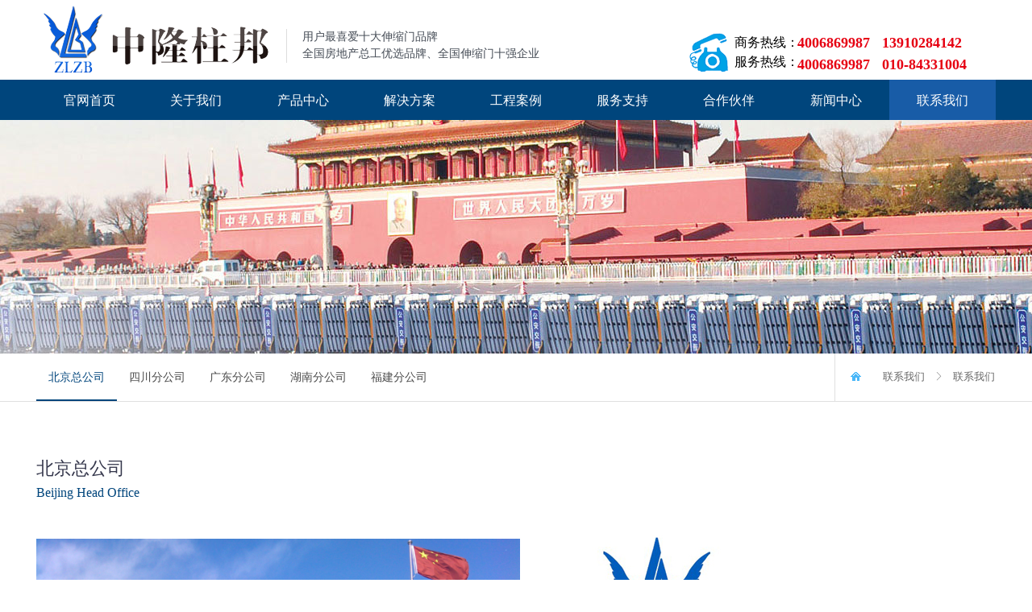

--- FILE ---
content_type: text/css
request_url: http://nwzimg.wezhan.cn/pubsf/10130/10130326/css/310322_Pc_zh-CN.css?preventCdnCacheSeed=fa748f23a0684cf8ac346d57c84b6020
body_size: 3888
content:
.tem_50_39 {position: relative;}.tem_50_39 .fullcolumn-outer {background-color: rgb(0, 69, 124);background-image: none;background-position: 50% 50%;background-repeat: repeat;background: -moz-linear-gradient(top, none, none);background: -o-linear-gradient(top, none, none);background: linear-gradient(top, none, none);background: -webkit-gradient(linear, left top, left bottom, from(none), to(none));background-size: auto;position: absolute;top: 0px;bottom: 0px;z-index: -1;}.tem_50_39 .fullcolumn-inner {background-color: transparent;background-image: none;background-repeat: repeat;background-position: 50% 50%;background: -moz-linear-gradient(top, none, none);background: -o-linear-gradient(top, none, none);background: linear-gradient(top, none, none);background: -webkit-gradient(linear, left top, left bottom, from(none), to(none));position: relative;margin: 0 auto;width: 100%;height: 100%;}.smartFixed .tem_50_39 .fullcolumn-outer {left: 0 !important;}.tem_2_49 * {box-sizing: content-box;}.tem_2_49 .w-nav {/* reset */margin: 0;padding: 0;/* size */width: 1190px;height: 50px;/* border */border-top-width: 0;border-right-width: 0;border-bottom-width: 0;border-left-width: 0;border-top-style: solid;border-right-style: solid;border-bottom-style: solid;border-left-style: solid;border-top-color: transparent;border-right-color: transparent;border-bottom-color: transparent;border-left-color: transparent;border-radius: 0;box-shadow: 0 0 0 rgba(0,0,0,0);}.tem_2_49 .w-nav:after {content: '';display: table;clear: both;zoom: 1;}.tem_2_49 .w-nav .w-nav-inner {padding: 0;margin: 0;float: left;list-style: none;width: 23%;height: 50px;line-height: 50px;/* background */background-color: transparent;background-image: none;background-repeat: no-repeat;background-position: center;background: -webkit-linear-gradient(none, none);background: -moz-linear-gradient(none, none);background: -ms-linear-gradient(none, none);background: linear-gradient(none, none);background-size: auto;}.tem_2_49 .w-nav .w-nav-item {padding: 0;margin: 0;position: relative;height: 100%;line-height: inherit;}.tem_2_49 .w-nav .w-nav-inner:first-child {border-top-left-radius: 0;border-bottom-left-radius: 0;}.tem_2_49 .w-nav .w-nav-inner:last-child {border-top-right-radius: 0;border-bottom-right-radius: 0;}.tem_2_49 .w-nav .w-nav-inner:first-child .w-nav-item.current {border-top-left-radius: 0;border-bottom-left-radius: 0;}.tem_2_49 .w-nav .w-nav-inner:last-child .w-nav-item.current {border-top-right-radius: 0;border-bottom-right-radius: 0;}.tem_2_49 .w-nav .w-nav-item .w-nav-item-line {padding: 0;margin: 0;display: block;position: absolute;height: 100%;width: 0;top: 0;left: -1px;border-left-width: 1px;border-left-style: none;border-left-color: #EEEEEE;}.tem_2_49 .w-nav .w-nav-inner:first-child .w-nav-item .w-nav-item-line {display: none;}.tem_2_49 .w-nav .w-nav-item .w-nav-item-link {/* reset */margin: 0;padding: 0;text-decoration: none;outline: none;display: block;height: 100%;color: #ffffff;font-weight: normal;font-style: normal;text-decoration: none;text-align: center;white-space: nowrap;overflow: hidden;text-overflow: ellipsis;}.tem_2_49 .w-nav .w-nav-item .w-nav-item-link .w-link-txt {font-family: 'Microsoft YaHei';font-size: 16px;}.tem_2_49 .w-nav .w-nav-item .w-nav-item-link .mw-iconfont {font-size: 16px;}.tem_2_49 .w-nav .w-subnav {/* reset */margin: 0;padding: 0;position: relative;display: none;overflow: hidden;/* background */}.tem_2_49 .w-nav .w-subnav.userWidth {width: 120px;}.tem_2_49 .w-nav .w-subnav-item {/* reset */margin: 0;padding: 0;list-style: none;background-color: transparent;background-image: none;background-repeat: no-repeat;background-position: center;background: -webkit-linear-gradient(none, none);background: -moz-linear-gradient(none, none);background: -ms-linear-gradient(none, none);background: linear-gradient(none, none);background-size: auto;}.tem_2_49 .w-nav .w-subnav-item .w-subnav-link {/* reset */margin: 0;padding: 0 15px;height: 100%;line-height: 70px;outline: none;display: block;white-space: nowrap;overflow: hidden;text-overflow: ellipsis;height: 70px;color: #383838;font-size: 12px;font-weight: normal;font-style: normal;text-decoration: none;text-align: center;}.tem_2_49 .w-nav .w-subnav-item .w-subnav-link .w-link-txt {/* height */font-family: 'Microsoft YaHei';}.tem_2_49 .w-nav .w-subnav-item .w-subnav-link .mw-iconfont{font-size:12px;}/* hover */.tem_2_49 .w-nav .w-nav-inner:hover {background-color: rgb(24, 92, 167);background-image: none;background-repeat: no-repeat;background-position: center;background: -webkit-linear-gradient(none, none);background: -moz-linear-gradient(none, none);background: -ms-linear-gradient(none, none);background: linear-gradient(none, none);background-size: auto;}.tem_2_49 .w-nav .w-nav-inner:hover .w-nav-item-link {color: #ffffff;font-weight: 400;font-style: normal;text-decoration: none;}/* subnav-hover */.tem_2_49 .w-subnav .w-subnav-item:hover {background-color: transparent;background-image: none;background-repeat: no-repeat;background-position: center;background: -webkit-linear-gradient(none, none);background: -moz-linear-gradient(none, none);background: -ms-linear-gradient(none, none);background: linear-gradient(none, none);background-size: auto;}.tem_2_49 .w-nav .w-subnav-item:hover .w-subnav-link:hover {color: #059FE9;font-weight: 400;font-style: normal;text-decoration: none;}/* current */.tem_2_49 .w-nav .w-nav-item.current {background-color: rgb(24, 92, 167);background-image: none;background-repeat: no-repeat;background-position: 50% 100%;background: -webkit-linear-gradient(none, none);background: -moz-linear-gradient(none, none);background: -ms-linear-gradient(none, none);background: linear-gradient(none, none);background-size: auto;}.tem_2_49 .w-nav .w-nav-item.current .w-nav-item-link {color: #ffffff;font-weight: 400;font-style: normal;text-decoration: none;}/* current */.tem_2_49 .w-nav .w-subnav-item.current {background-color: transparent;background-image: none;background-repeat: no-repeat;background-position: center;background: -webkit-linear-gradient(none, none);background: -moz-linear-gradient(none, none);background: -ms-linear-gradient(none, none);background: linear-gradient(none, none);background-size: auto;}.tem_2_49 .w-nav .w-subnav-item.current .w-subnav-link {color: #059FE9;font-weight: 400;font-style: normal;text-decoration: none;}.tem_43_2 {position: relative;}.tem_43_2 .fullcolumn-outer {background-color: transparent;background-image: none;background-position: 50% 50%;background-repeat: repeat;background: -moz-linear-gradient(top, none, none);background: -o-linear-gradient(top, none, none);background: linear-gradient(top, none, none);background: -webkit-gradient(linear, left top, left bottom, from(none), to(none));background-size: auto;position: absolute;top: 0px;bottom: 0px;z-index: -1;}.tem_43_2 .fullcolumn-inner {background-color: transparent;background-image: none;background-repeat: repeat;background-position: 50% 50%;background: -moz-linear-gradient(top, none, none);background: -o-linear-gradient(top, none, none);background: linear-gradient(top, none, none);background: -webkit-gradient(linear, left top, left bottom, from(none), to(none));position: relative;margin: 0 auto;width: 100%;height: 100%;}.smartFixed .tem_43_2 .fullcolumn-outer {left: 0 !important;}.tem_46_34 {color: inherit;}.tem_46_34 h1, .tem_46_34 h2, .tem_46_34 h3, .tem_46_34 h4, .tem_46_34 h5, .tem_46_34 h6 {font-weight: normal;line-height: 1.2;}.tem_46_34 h2 {font-size: 1.5em;font-weight: normal;}.tem_46_34 h1 {font-size: 2em;font-weight: normal;}.tem_46_34 h3 {font-size: 1.17em;font-weight: normal;}.tem_46_34 h4 {font-size: 13px;font-weight: normal;}.tem_46_34 h5 {font-size: 0.83em;font-weight: normal;}.tem_46_34 h6 {font-size: 0.67em;font-weight: normal;}#cke_txtc_tem_46_34 {z-index: 1000001 !important;}.cke_editor_txtc_tem_46_34_dialog .cke_dialog {z-index: 1000001 !important;}.cke_dialog_background_cover {z-index: 100000 !important;}.hidden-border {border: transparent 1px dotted;}table.cke_show_border,table.cke_show_border > tr > td,table.cke_show_border > tr > th,table.cke_show_border > tbody > tr > td,table.cke_show_border > tbody > tr > th,table.cke_show_border > thead > tr > td,table.cke_show_border > thead > tr > th,table.cke_show_border > tfoot > tr > td,table.cke_show_border > tfoot > tr > th {border: #d3d3d3 1px dotted;}/*.tem_44_16 {overflow: hidden !important;}*/.tem_44_16 .w-image-box {text-align: center;border-top: 0px solid #fff;border-right: 0px solid #fff;border-bottom: 0px solid #fff;border-left: 0px solid #fff;border-radius: 1px;-webkit-opacity: 1;-moz-opacity: 1;-ms-opacity: 1;opacity: 1;filter: alpha(opacity=100);-moz-box-shadow: 0 0 0 transparent;-webkit-box-shadow: 0 0 0 transparent;-ms-box-shadow: 0 0 0 transparent;-o-box-shadow: 0 0 0 transparent;box-shadow: 0 0 0 transparent;box-sizing: border-box;overflow: hidden;width: 100%;height: 100%;}.tem_44_16 .w-image-box img {border: 0;width: 100%;height: 100%;display: block;/*object-fit: cover;*/}.tem_44_16 .w-image-box .imgCliped {width: 100% !important;height: 100% !important;margin-left: 0 !important;margin-top: 0 !important;}.tem_45_6 .w-line {/*-block-*/display:block;/*-margin-*/margin:0;margin-left: -0;padding:0;/*-size-*/width:1px;height:42px;/*-font-*/font-size:0;/*-border-*/border-left-width:1px;border-left-style:solid;border-left-color:rgba(221,221,221,1);/*-box-shadow-*/-moz-box-shadow:0 0 0 transparent;-webkit-box-shadow:0 0 0 transparent;-ms-box-shadow:0 0 0 transparent;-o-box-shadow:0 0 0 transparent;box-shadow:0 0 0 transparent;}/*.tem_47_34 {overflow: hidden !important;}*/.tem_47_34 .w-image-box {text-align: center;border-top: 0px solid #fff;border-right: 0px solid #fff;border-bottom: 0px solid #fff;border-left: 0px solid #fff;border-radius: 1px;-webkit-opacity: 1;-moz-opacity: 1;-ms-opacity: 1;opacity: 1;filter: alpha(opacity=100);-moz-box-shadow: 0 0 0 transparent;-webkit-box-shadow: 0 0 0 transparent;-ms-box-shadow: 0 0 0 transparent;-o-box-shadow: 0 0 0 transparent;box-shadow: 0 0 0 transparent;box-sizing: border-box;overflow: hidden;width: 100%;height: 100%;}.tem_47_34 .w-image-box img {border: 0;width: 100%;height: 100%;display: block;/*object-fit: cover;*/}.tem_47_34 .w-image-box .imgCliped {width: 100% !important;height: 100% !important;margin-left: 0 !important;margin-top: 0 !important;}.tem_48_54 {color: inherit;}.tem_48_54 h1, .tem_48_54 h2, .tem_48_54 h3, .tem_48_54 h4, .tem_48_54 h5, .tem_48_54 h6 {font-weight: normal;line-height: 1.2;}.tem_48_54 h2 {font-size: 1.5em;font-weight: normal;}.tem_48_54 h1 {font-size: 2em;font-weight: normal;}.tem_48_54 h3 {font-size: 1.17em;font-weight: normal;}.tem_48_54 h4 {font-size: 13px;font-weight: normal;}.tem_48_54 h5 {font-size: 0.83em;font-weight: normal;}.tem_48_54 h6 {font-size: 0.67em;font-weight: normal;}#cke_txtc_tem_48_54 {z-index: 1000001 !important;}.cke_editor_txtc_tem_48_54_dialog .cke_dialog {z-index: 1000001 !important;}.cke_dialog_background_cover {z-index: 100000 !important;}.hidden-border {border: transparent 1px dotted;}table.cke_show_border,table.cke_show_border > tr > td,table.cke_show_border > tr > th,table.cke_show_border > tbody > tr > td,table.cke_show_border > tbody > tr > th,table.cke_show_border > thead > tr > td,table.cke_show_border > thead > tr > th,table.cke_show_border > tfoot > tr > td,table.cke_show_border > tfoot > tr > th {border: #d3d3d3 1px dotted;}.tem_49_52 {color: inherit;}.tem_49_52 h1, .tem_49_52 h2, .tem_49_52 h3, .tem_49_52 h4, .tem_49_52 h5, .tem_49_52 h6 {font-weight: normal;line-height: 1.2;}.tem_49_52 h2 {font-size: 1.5em;font-weight: normal;}.tem_49_52 h1 {font-size: 2em;font-weight: normal;}.tem_49_52 h3 {font-size: 1.17em;font-weight: normal;}.tem_49_52 h4 {font-size: 13px;font-weight: normal;}.tem_49_52 h5 {font-size: 0.83em;font-weight: normal;}.tem_49_52 h6 {font-size: 0.67em;font-weight: normal;}#cke_txtc_tem_49_52 {z-index: 1000001 !important;}.cke_editor_txtc_tem_49_52_dialog .cke_dialog {z-index: 1000001 !important;}.cke_dialog_background_cover {z-index: 100000 !important;}.hidden-border {border: transparent 1px dotted;}table.cke_show_border,table.cke_show_border > tr > td,table.cke_show_border > tr > th,table.cke_show_border > tbody > tr > td,table.cke_show_border > tbody > tr > th,table.cke_show_border > thead > tr > td,table.cke_show_border > thead > tr > th,table.cke_show_border > tfoot > tr > td,table.cke_show_border > tfoot > tr > th {border: #d3d3d3 1px dotted;}.tem_52_57 {position: relative;}.tem_52_57 .fullcolumn-outer {background-color: transparent;background-image: url(//nwzimg.wezhan.cn/contents/sitefiles2026/10130326/images/4871558.jpg);background-position: 50% 0;background-repeat: no-repeat;background: -moz-linear-gradient(top, none, none);background: -o-linear-gradient(top, none, none);background: linear-gradient(top, none, none);background: -webkit-gradient(linear, left top, left bottom, from(none), to(none));background-size: 100% 100%;position: absolute;top: 0px;bottom: 0px;z-index: -1;}.tem_52_57 .fullcolumn-inner {background-color: transparent;background-image: none;background-repeat: repeat;background-position: 50% 50%;background: -moz-linear-gradient(top, none, none);background: -o-linear-gradient(top, none, none);background: linear-gradient(top, none, none);background: -webkit-gradient(linear, left top, left bottom, from(none), to(none));position: relative;margin: 0 auto;width: 100%;height: 100%;}.smartFixed .tem_52_57 .fullcolumn-outer {left: 0 !important;}.tem_27_20 > .w-container {border-radius: 0px;-webkit-border-radius: 0px;-moz-border-radius: 0px;border-right: 0 none transparent;border-top: 0 none transparent;border-bottom: 0 none transparent;border-left: 0 none transparent;border-radius: 0px;background-color: rgb(255, 255, 255);background-image: none;background-repeat: repeat;background-position: 0 0;background: -moz-linear-gradient(top, none, none);background: -o-linear-gradient(top, none, none);background: -ms-linear-gradient(top, none,none);background: linear-gradient(top, none, none);background: -webkit-gradient(linear, left top, left bottom, from(none), to(none));background-size: auto;/*-box-shadow-*/-moz-box-shadow: 0 0 0 transparent;-webkit-box-shadow: 0 0 0 transparent;-ms-box-shadow: 0 0 0 transparent;-o-box-shadow: 0 0 0 transparent;box-shadow: 0 0 0 transparent;position: absolute;left: 0px;top: 0px;bottom: 0px;right: 0px;}.tem_27_20 > .w-container > div {width: 100%;height: 100%;position: relative;}.tem_28_25 .w-qrcode{/*-padding-*/padding:0;margin:0;/*-size-*/width:126px;height:126px;}.tem_28_25 .w-qrcode img{/*-block-*/display:block;/*-padding-*/padding:0;margin:0;/*-size-*/width:126px;height:126px;/*-border-*/border:none;}.tem_58_24 {color: inherit;}.tem_58_24 h1, .tem_58_24 h2, .tem_58_24 h3, .tem_58_24 h4, .tem_58_24 h5, .tem_58_24 h6 {font-weight: normal;line-height: 1.2;}.tem_58_24 h2 {font-size: 1.5em;font-weight: normal;}.tem_58_24 h1 {font-size: 2em;font-weight: normal;}.tem_58_24 h3 {font-size: 1.17em;font-weight: normal;}.tem_58_24 h4 {font-size: 13px;font-weight: normal;}.tem_58_24 h5 {font-size: 0.83em;font-weight: normal;}.tem_58_24 h6 {font-size: 0.67em;font-weight: normal;}#cke_txtc_tem_58_24 {z-index: 1000001 !important;}.cke_editor_txtc_tem_58_24_dialog .cke_dialog {z-index: 1000001 !important;}.cke_dialog_background_cover {z-index: 100000 !important;}.hidden-border {border: transparent 1px dotted;}table.cke_show_border,table.cke_show_border > tr > td,table.cke_show_border > tr > th,table.cke_show_border > tbody > tr > td,table.cke_show_border > tbody > tr > th,table.cke_show_border > thead > tr > td,table.cke_show_border > thead > tr > th,table.cke_show_border > tfoot > tr > td,table.cke_show_border > tfoot > tr > th {border: #d3d3d3 1px dotted;}.tem_53_56 * {box-sizing: content-box;}.tem_53_56 .w-nav {/* reset */margin: 0;padding: 0;/* size */width: 878px;height: 18px;/* border */border-top-width: 0;border-right-width: 0;border-bottom-width: 0;border-left-width: 0;border-top-style: solid;border-right-style: solid;border-bottom-style: solid;border-left-style: solid;border-top-color: transparent;border-right-color: transparent;border-bottom-color: transparent;border-left-color: transparent;border-radius: 0;box-shadow: 0 0 0 rgba(0,0,0,0);}.tem_53_56 .w-nav:after {content: '';display: table;clear: both;zoom: 1;}.tem_53_56 .w-nav .w-nav-inner {padding: 0;margin: 0;float: left;list-style: none;width: 23%;height: 18px;line-height: 18px;/* background */background-color: transparent;background-image: none;background-repeat: no-repeat;background-position: center;background: -webkit-linear-gradient(none, none);background: -moz-linear-gradient(none, none);background: -ms-linear-gradient(none, none);background: linear-gradient(none, none);background-size: auto;}.tem_53_56 .w-nav .w-nav-item {padding: 0;margin: 0;position: relative;height: 100%;line-height: inherit;}.tem_53_56 .w-nav .w-nav-inner:first-child {border-top-left-radius: 0;border-bottom-left-radius: 0;}.tem_53_56 .w-nav .w-nav-inner:last-child {border-top-right-radius: 0;border-bottom-right-radius: 0;}.tem_53_56 .w-nav .w-nav-inner:first-child .w-nav-item.current {border-top-left-radius: 0;border-bottom-left-radius: 0;}.tem_53_56 .w-nav .w-nav-inner:last-child .w-nav-item.current {border-top-right-radius: 0;border-bottom-right-radius: 0;}.tem_53_56 .w-nav .w-nav-item .w-nav-item-line {padding: 0;margin: 0;display: block;position: absolute;height: 100%;width: 0;top: 0;left: -1px;border-left-width: 1px;border-left-style: solid;border-left-color: #EEEEEE;}.tem_53_56 .w-nav .w-nav-inner:first-child .w-nav-item .w-nav-item-line {display: none;}.tem_53_56 .w-nav .w-nav-item .w-nav-item-link {/* reset */margin: 0;padding: 0;text-decoration: none;outline: none;display: block;height: 100%;color: #ffffff;font-weight: normal;font-style: normal;text-decoration: none;text-align: center;white-space: nowrap;overflow: hidden;text-overflow: ellipsis;}.tem_53_56 .w-nav .w-nav-item .w-nav-item-link .w-link-txt {font-family: 'Microsoft YaHei';font-size: 14px;}.tem_53_56 .w-nav .w-nav-item .w-nav-item-link .mw-iconfont {font-size: 14px;}.tem_53_56 .w-nav .w-subnav {/* reset */margin: 0;padding: 0;position: relative;display: none;overflow: hidden;/* background */}.tem_53_56 .w-nav .w-subnav.userWidth {width: 120px;}.tem_53_56 .w-nav .w-subnav-item {/* reset */margin: 0;padding: 0;list-style: none;background-color: transparent;background-image: none;background-repeat: no-repeat;background-position: center;background: -webkit-linear-gradient(none, none);background: -moz-linear-gradient(none, none);background: -ms-linear-gradient(none, none);background: linear-gradient(none, none);background-size: auto;}.tem_53_56 .w-nav .w-subnav-item .w-subnav-link {/* reset */margin: 0;padding: 0 15px;height: 100%;line-height: 70px;outline: none;display: block;white-space: nowrap;overflow: hidden;text-overflow: ellipsis;height: 70px;color: #383838;font-size: 12px;font-weight: normal;font-style: normal;text-decoration: none;text-align: center;}.tem_53_56 .w-nav .w-subnav-item .w-subnav-link .w-link-txt {/* height */font-family: 'Microsoft YaHei';}.tem_53_56 .w-nav .w-subnav-item .w-subnav-link .mw-iconfont{font-size:12px;}/* hover */.tem_53_56 .w-nav .w-nav-inner:hover {background-color: transparent;background-image: none;background-repeat: no-repeat;background-position: center;background: -webkit-linear-gradient(none, none);background: -moz-linear-gradient(none, none);background: -ms-linear-gradient(none, none);background: linear-gradient(none, none);background-size: auto;}.tem_53_56 .w-nav .w-nav-inner:hover .w-nav-item-link {color: #ffffff;font-weight: 400;font-style: normal;text-decoration: none;}/* subnav-hover */.tem_53_56 .w-subnav .w-subnav-item:hover {background-color: transparent;background-image: none;background-repeat: no-repeat;background-position: center;background: -webkit-linear-gradient(none, none);background: -moz-linear-gradient(none, none);background: -ms-linear-gradient(none, none);background: linear-gradient(none, none);background-size: auto;}.tem_53_56 .w-nav .w-subnav-item:hover .w-subnav-link:hover {color: #059FE9;font-weight: 400;font-style: normal;text-decoration: none;}/* current */.tem_53_56 .w-nav .w-nav-item.current {background-color: transparent;background-image: none;background-repeat: no-repeat;background-position: 50% 100%;background: -webkit-linear-gradient(none, none);background: -moz-linear-gradient(none, none);background: -ms-linear-gradient(none, none);background: linear-gradient(none, none);background-size: auto;}.tem_53_56 .w-nav .w-nav-item.current .w-nav-item-link {color: #ffffff;font-weight: 400;font-style: normal;text-decoration: none;}/* current */.tem_53_56 .w-nav .w-subnav-item.current {background-color: transparent;background-image: none;background-repeat: no-repeat;background-position: center;background: -webkit-linear-gradient(none, none);background: -moz-linear-gradient(none, none);background: -ms-linear-gradient(none, none);background: linear-gradient(none, none);background-size: auto;}.tem_53_56 .w-nav .w-subnav-item.current .w-subnav-link {color: #059FE9;font-weight: 400;font-style: normal;text-decoration: none;}.tem_54_6 .w-line {/*-block-*/display:block;/*-margin-*/margin:0;margin-top: -0;padding:0;/*-top-*/top: 50%;/*-size-*/width:943px;height:1px;/*-font-*/font-size:0;/*-border-*/border-bottom-width:1px;border-bottom-style:solid;border-bottom-color:#596068;/*-box-shadow-*/-moz-box-shadow:0 0 0 transparent;-webkit-box-shadow:0 0 0 transparent;-ms-box-shadow:0 0 0 transparent;-o-box-shadow:0 0 0 transparent;box-shadow:0 0 0 transparent;}/*.tem_55_44 {overflow: hidden !important;}*/.tem_55_44 .w-image-box {text-align: center;border-top: 0px solid #fff;border-right: 0px solid #fff;border-bottom: 0px solid #fff;border-left: 0px solid #fff;border-radius: 1px;-webkit-opacity: 1;-moz-opacity: 1;-ms-opacity: 1;opacity: 1;filter: alpha(opacity=100);-moz-box-shadow: 0 0 0 transparent;-webkit-box-shadow: 0 0 0 transparent;-ms-box-shadow: 0 0 0 transparent;-o-box-shadow: 0 0 0 transparent;box-shadow: 0 0 0 transparent;box-sizing: border-box;overflow: hidden;width: 100%;height: 100%;}.tem_55_44 .w-image-box img {border: 0;width: 100%;height: 100%;display: block;/*object-fit: cover;*/}.tem_55_44 .w-image-box .imgCliped {width: 100% !important;height: 100% !important;margin-left: 0 !important;margin-top: 0 !important;}.tem_56_20 {color: inherit;}.tem_56_20 h1, .tem_56_20 h2, .tem_56_20 h3, .tem_56_20 h4, .tem_56_20 h5, .tem_56_20 h6 {font-weight: normal;line-height: 1.2;}.tem_56_20 h2 {font-size: 1.5em;font-weight: normal;}.tem_56_20 h1 {font-size: 2em;font-weight: normal;}.tem_56_20 h3 {font-size: 1.17em;font-weight: normal;}.tem_56_20 h4 {font-size: 13px;font-weight: normal;}.tem_56_20 h5 {font-size: 0.83em;font-weight: normal;}.tem_56_20 h6 {font-size: 0.67em;font-weight: normal;}#cke_txtc_tem_56_20 {z-index: 1000001 !important;}.cke_editor_txtc_tem_56_20_dialog .cke_dialog {z-index: 1000001 !important;}.cke_dialog_background_cover {z-index: 100000 !important;}.hidden-border {border: transparent 1px dotted;}table.cke_show_border,table.cke_show_border > tr > td,table.cke_show_border > tr > th,table.cke_show_border > tbody > tr > td,table.cke_show_border > tbody > tr > th,table.cke_show_border > thead > tr > td,table.cke_show_border > thead > tr > th,table.cke_show_border > tfoot > tr > td,table.cke_show_border > tfoot > tr > th {border: #d3d3d3 1px dotted;}.tem_59_50 {color: inherit;}.tem_59_50 h1, .tem_59_50 h2, .tem_59_50 h3, .tem_59_50 h4, .tem_59_50 h5, .tem_59_50 h6 {font-weight: normal;line-height: 1.2;}.tem_59_50 h2 {font-size: 1.5em;font-weight: normal;}.tem_59_50 h1 {font-size: 2em;font-weight: normal;}.tem_59_50 h3 {font-size: 1.17em;font-weight: normal;}.tem_59_50 h4 {font-size: 13px;font-weight: normal;}.tem_59_50 h5 {font-size: 0.83em;font-weight: normal;}.tem_59_50 h6 {font-size: 0.67em;font-weight: normal;}#cke_txtc_tem_59_50 {z-index: 1000001 !important;}.cke_editor_txtc_tem_59_50_dialog .cke_dialog {z-index: 1000001 !important;}.cke_dialog_background_cover {z-index: 100000 !important;}.hidden-border {border: transparent 1px dotted;}table.cke_show_border,table.cke_show_border > tr > td,table.cke_show_border > tr > th,table.cke_show_border > tbody > tr > td,table.cke_show_border > tbody > tr > th,table.cke_show_border > thead > tr > td,table.cke_show_border > thead > tr > th,table.cke_show_border > tfoot > tr > td,table.cke_show_border > tfoot > tr > th {border: #d3d3d3 1px dotted;}.con_2_4 {position: relative;}.con_2_4 .fullcolumn-outer {background-color: transparent;background-image: url(//nwzimg.wezhan.cn/contents/sitefiles2026/10130326/images/5391254.jpg);background-position: 0 100%;background-repeat: repeat;background: -moz-linear-gradient(top, none, none);background: -o-linear-gradient(top, none, none);background: linear-gradient(top, none, none);background: -webkit-gradient(linear, left top, left bottom, from(none), to(none));background-size: auto;position: absolute;top: 0px;bottom: 0px;z-index: -1;}.con_2_4 .fullcolumn-inner {background-color: transparent;background-image: none;background-repeat: repeat;background-position: left top;background: -moz-linear-gradient(top, none, none);background: -o-linear-gradient(top, none, none);background: linear-gradient(top, none, none);background: -webkit-gradient(linear, left top, left bottom, from(none), to(none));position: relative;margin: 0 auto;width: 100%;height: 100%;}.smartFixed .con_2_4 .fullcolumn-outer {left: 0 !important;}.con_45_16 > .w-banner {padding: 0;margin: 0;height: 100%;width: 100%;position: relative;}.con_45_16 .w-banner > .w-banner-color {padding: 0;margin: 0;top: 0;bottom: 0;left: 0;right: 0;position: absolute;height: 100%;z-index: 10;/* border */border-top: 0 solid transparent;border-bottom: 1px solid #e0e0e0;/* border radius */border-radius: 0;/* box-shadow */box-shadow: 0 0 0 transparent;/* background */background-color: transparent;/* gradient */background-image: -webkit-linear-gradient(none, none);background-image: -moz-linear-gradient(none, none);background-image: -ms-linear-gradient(none, none);background-image: linear-gradient(none, none);/* more style */box-sizing: border-box;transition: box-shadow .3s, border .3s, background-color .3s, color .3s;}.con_45_16 .w-banner > .w-banner-color > .w-banner-image {margin: 0;padding: 0;width: 100%;height: 100%;background-image: none;background-repeat: no-repeat;background-position: 50% 50%;background-attachment: scroll;background-size: auto;opacity: 1;transition: box-shadow .3s, border .3s, background-color .3s, color .3s;}.con_45_16 .w-banner > .w-banner-content {padding: 0;margin: 0 auto;top: 0;bottom: 0;left: 0;right: 0;position: absolute;z-index: 30;}.con_45_16 > .w-banner:hover > .w-banner-color {background-color: transparent;/* gradient */background-image: -webkit-linear-gradient(none, none);background-image: -moz-linear-gradient(none, none);background-image: -ms-linear-gradient(none, none);background-image: linear-gradient(transparent, transparent);background-image: linear-gradient(none, none);/* border */border-top-color: #e0e0e0;border-bottom-color: #e0e0e0;box-shadow: 0.000000px 0.000000px 0px rgba(0, 0, 0, 0);transition: box-shadow .3s, border .3s, background-color .3s, color .3s;}.con_45_16 .w-banner:hover > .w-banner-color > .w-banner-image {background-image: none;background-repeat: no-repeat;background-position: 50% 50%;background-size: auto;transition: box-shadow .3s, border .3s, background-color .3s, color .3s;}.con_45_16 .w-banner:hover > .w-banner-color > .w-banner-image > div {display: none;}.con_48_16 > .w-container {border-radius: 0px;-webkit-border-radius: 0px;-moz-border-radius: 0px;border-right: 0 none transparent;border-top: 0 none transparent;border-bottom: 0 none transparent;border-left: 0 none transparent;border-radius: 0px;background-color: rgb(224, 224, 224);background-image: none;background-repeat: repeat;background-position: 0 0;background: -moz-linear-gradient(top, none, none);background: -o-linear-gradient(top, none, none);background: -ms-linear-gradient(top, none,none);background: linear-gradient(top, none, none);background: -webkit-gradient(linear, left top, left bottom, from(none), to(none));background-size: auto;/*-box-shadow-*/-moz-box-shadow: 0 0 0 transparent;-webkit-box-shadow: 0 0 0 transparent;-ms-box-shadow: 0 0 0 transparent;-o-box-shadow: 0 0 0 transparent;box-shadow: 0 0 0 transparent;position: absolute;left: 0px;top: 0px;bottom: 0px;right: 0px;}.con_48_16 > .w-container > div {width: 100%;height: 100%;position: relative;}.con_74_9 * {box-sizing: content-box;}.con_74_9 .w-nav {/* reset */margin: 0;padding: 0;position: relative;/* background */background-color: #fff;background-image: none;background-repeat: no-repeat;background-position: 50% 50%;background: -webkit-linear-gradient(none, none);background: -moz-linear-gradient(none, none);background: -ms-linear-gradient(none, none);background: linear-gradient(none, none);background-size: auto;border-top-left-radius: 0;border-bottom-left-radius: 0;border-top-right-radius: 0;border-bottom-right-radius: 0;box-shadow: 0 0 0 rgba(0,0,0,0);}.con_74_9 .w-nav:after {content: '';display: table;clear: both;zoom: 1}.con_74_9 .w-nav .w-nav-inner {padding: 0;margin: 0;float: left;list-style: none;width: 25%;height: 60px;line-height: 60px;position: relative;z-index: 2;}.con_74_9 .w-nav .w-nav-item {padding: 0 15px;margin: 0;position: relative;height: 100%;line-height: inherit;}.con_74_9 .w-nav .w-nav-item .w-nav-item-link {/* reset */margin: 0;padding: 0;text-decoration: none;outline: none;display: block;height: 100%;color: #4A4A4A;font-weight: normal;font-style: normal;text-decoration: none;text-align: center;white-space: nowrap;overflow: hidden;text-overflow: ellipsis;}.con_74_9 .w-nav .w-nav-item .w-nav-item-link .w-link-txt {font-family: 'Microsoft YaHei';font-size: 14px;}.con_74_9 .w-nav .w-nav-item .w-nav-item-link .mw-iconfont {font-size: 14px;}.con_74_9 .w-nav .w-subnav-item {margin: 0;padding: 0;}.con_74_9 .w-nav .w-subnav {/* reset */margin: 0px 0 0 !important;padding: 0;display: none;overflow: hidden;/* background */background-color: transparent;background-image: none;background-repeat: no-repeat;background-position: 50% 50%;background: -webkit-linear-gradient(none, none);background: -moz-linear-gradient(none, none);background: -ms-linear-gradient(none, none);background: linear-gradient(none, none);background-size: auto;}.con_74_9 .w-nav .w-subnav.userWidth {width: 120px;}.con_74_9 .w-nav .w-subnav-item {/* reset */margin: 0;padding: 0;list-style: none;}.con_74_9 .w-nav .w-subnav-item .w-subnav-link {/* reset */margin: 0;padding: 0 15px;height: 100%;line-height: 70px;outline: none;display: block;white-space: nowrap;overflow: hidden;text-overflow: ellipsis;height: 70px;color: #4A4A4A;font-size: 12px;font-weight: 400;font-style: normal;text-decoration: none;text-align: center;}.con_74_9 .w-nav .w-subnav-item .w-subnav-link .mw-iconfont {font-size: 12px;}.con_74_9 .w-nav .w-subnav-item .w-subnav-link .w-link-txt {/* height */font-family: Tahoma;}/* hover */.con_74_9 .w-nav .w-nav-inner:hover .w-nav-item-link {color: #00457c;font-weight: 400;font-style: normal;text-decoration: none;}/* subnav-hover */.con_74_9 .w-subnav .w-subnav-item:hover {background-color: #fff;background-image: none;background-repeat: no-repeat;background-position: 50% 50%;background: -webkit-linear-gradient(none, none);background: -moz-linear-gradient(none, none);background: -ms-linear-gradient(none, none);background: linear-gradient(none, none);background-size: auto;}.con_74_9 .w-nav .w-subnav-item:hover .w-subnav-link:hover {color: #FF9D43;font-weight: 400;font-style: normal;text-decoration: none;}.con_74_9 .w-nav .w-subnav-item .w-subnav-link .navchildren {display: none;}.con_74_9 .w-nav .w-subnav-item:hover .w-subnav-link:hover .navchildren {display: inline;}/* current */.con_74_9 .w-nav .w-nav-item.current {overflow: hidden;background-image: none;background-repeat: no-repeat;background-position: 50% 50%;background: -webkit-linear-gradient(none, none);background: -moz-linear-gradient(none, none);background: -ms-linear-gradient(none, none);background: linear-gradient(none, none);background-size: auto;}.con_74_9 .w-nav .sliding-box:first-child + .w-nav-inner .w-nav-item.current {border-top-left-radius: 0;border-bottom-left-radius: 0;}.con_74_9 .w-nav .w-nav-inner:last-child .w-nav-item.current {border-top-right-radius: 0;border-bottom-right-radius: 0;}.con_74_9 .w-nav .w-nav-item.current .w-nav-item-link {color: #00457c;font-weight: 400;font-style: normal;text-decoration: none;}/* current */.con_74_9 .w-nav .w-subnav-item.current {background-color: #fff;background-image: none;background-repeat: no-repeat;background-position: 50% 50%;background: -webkit-linear-gradient(none, none);background: -moz-linear-gradient(none, none);background: -ms-linear-gradient(none, none);background: linear-gradient(none, none);background-size: auto;}.con_74_9 .w-nav .w-subnav-item.current .w-subnav-link {color: #FF9D43;font-weight: 400;font-style: normal;text-decoration: none;}.con_74_9 .sliding-box {padding: 0;margin: 0;list-style: none;width: 500px;height: 60px;overflow: hidden;position: absolute;top: -0;left: 0;border-radius: 0;z-index: -0;/* border */border-top-width: 0;border-right-width: 0;border-bottom-width: 0;border-left-width: 0;border-top-style: solid;border-right-style: solid;border-bottom-style: solid;border-left-style: solid;border-top-color: transparent;border-right-color: transparent;border-bottom-color: transparent;border-left-color: transparent;}.con_74_9 .sliding {display: none;position: absolute;z-index: 1;width: 25%;left: 0;bottom: 0;height: 2px;background-color: rgb(0, 69, 124);background-image: none;background-repeat: no-repeat;background-position: 50% 50%;background: -webkit-linear-gradient(none, none);background: -moz-linear-gradient(none, none);background: -ms-linear-gradient(none, none);background: linear-gradient(none, none);background-size: auto;}.con_74_9 .w-nav .w-nav-item .sliding {width: 100% !important;}.con_74_9 .w-nav .w-nav-item.current .sliding {display: block;}.con_49_16 > .w-container {border-radius: 0px;-webkit-border-radius: 0px;-moz-border-radius: 0px;border-right: 0 none transparent;border-top: 0 none transparent;border-bottom: 0 none transparent;border-left: 0 none transparent;border-radius: 0px;background-color: transparent;background-image: url(//nwzimg.wezhan.cn/contents/sitefiles2026/10130326/images/4872040.jpg);background-repeat: no-repeat;background-position: 0 0;background: -moz-linear-gradient(top, none, none);background: -o-linear-gradient(top, none, none);background: -ms-linear-gradient(top, none,none);background: linear-gradient(top, none, none);background: -webkit-gradient(linear, left top, left bottom, from(none), to(none));background-size: auto;/*-box-shadow-*/-moz-box-shadow: 0 0 0 transparent;-webkit-box-shadow: 0 0 0 transparent;-ms-box-shadow: 0 0 0 transparent;-o-box-shadow: 0 0 0 transparent;box-shadow: 0 0 0 transparent;position: absolute;left: 0px;top: 0px;bottom: 0px;right: 0px;}.con_49_16 > .w-container > div {width: 100%;height: 100%;position: relative;}.con_61_59 .w-crumbs {/*-padding-*/padding: 0;margin: 0;/*-size-*/width: 100%;height: auto;line-height: 34px;/*-font-*/text-align: right;word-wrap: break-word;word-break: normal;background-color: transparent;background-image: none;background-repeat: repeat;background-position: 0 0;background: -moz-linear-gradient(top, none, none);background: -o-linear-gradient(top, none, none);background: -ms-linear-gradient(top, none,none);background: linear-gradient(top, none, none);background: -webkit-gradient(linear, left top, left bottom, from(none), to(none));background-size: auto;}.con_61_59 .w-crumbs:before {content:'';padding: 0 5px;}.con_61_59 .w-crumbs .w-crumbs-item {/*-padding-*/padding: 0;margin: 0;/*-display-*/display: inline-block;/*-font-*/font-family: 'Microsoft YaHei';font-size: 13px;color: #666;font-weight: normal;font-style: normal;text-decoration: none;line-height: 34px;word-wrap: break-word;word-break: normal;outline: none;}.con_61_59 .w-crumbs .w-crumbs-item:hover{/*-font-*/color:#48B6F8;font-weight:normal;font-style:normal;text-decoration:none;}.con_61_59 .w-crumbs .w-arrowicon{/*-padding-*/padding:0;margin:0 3px;/*-display-*/display:inline-block;/*-font-*/font-size:13px;color:#666;}.con_61_59 .w-crumbs .w-crumbs-item.w-item-current{/*-padding-*/padding:0;margin:0;/*-font-*/color:#666666;font-weight:normal;font-style:normal;text-decoration:none;word-wrap:break-word;word-break:normal;}.con_61_59 .w-crumbs .w-arrowicon.w-icon-hide {display: none;}.con_61_59 .w-crumbs .w-crumbs-item.w-item-current{/*-font-*/cursor:default;}.con_50_45 {color: inherit;}.con_50_45 h1, .con_50_45 h2, .con_50_45 h3, .con_50_45 h4, .con_50_45 h5, .con_50_45 h6 {font-weight: normal;line-height: 1.2;}.con_50_45 h2 {font-size: 1.5em;font-weight: normal;}.con_50_45 h1 {font-size: 2em;font-weight: normal;}.con_50_45 h3 {font-size: 1.17em;font-weight: normal;}.con_50_45 h4 {font-size: 13px;font-weight: normal;}.con_50_45 h5 {font-size: 0.83em;font-weight: normal;}.con_50_45 h6 {font-size: 0.67em;font-weight: normal;}#cke_txtc_con_50_45 {z-index: 1000001 !important;}.cke_editor_txtc_con_50_45_dialog .cke_dialog {z-index: 1000001 !important;}.cke_dialog_background_cover {z-index: 100000 !important;}.hidden-border {border: transparent 1px dotted;}table.cke_show_border,table.cke_show_border > tr > td,table.cke_show_border > tr > th,table.cke_show_border > tbody > tr > td,table.cke_show_border > tbody > tr > th,table.cke_show_border > thead > tr > td,table.cke_show_border > thead > tr > th,table.cke_show_border > tfoot > tr > td,table.cke_show_border > tfoot > tr > th {border: #d3d3d3 1px dotted;}/*.con_63_17 {overflow: hidden !important;}*/.con_63_17 .w-image-box {text-align: center;border-top: 0px solid #fff;border-right: 0px solid #fff;border-bottom: 0px solid #fff;border-left: 0px solid #fff;border-radius: 1px;-webkit-opacity: 1;-moz-opacity: 1;-ms-opacity: 1;opacity: 1;filter: alpha(opacity=100);-moz-box-shadow: 0 0 0 transparent;-webkit-box-shadow: 0 0 0 transparent;-ms-box-shadow: 0 0 0 transparent;-o-box-shadow: 0 0 0 transparent;box-shadow: 0 0 0 transparent;box-sizing: border-box;overflow: hidden;width: 100%;height: 100%;}.con_63_17 .w-image-box img {border: 0;width: 100%;height: 100%;display: block;/*object-fit: cover;*/}.con_63_17 .w-image-box .imgCliped {width: 100% !important;height: 100% !important;margin-left: 0 !important;margin-top: 0 !important;}.con_64_33 > .w-container {border-radius: 0px;-webkit-border-radius: 0px;-moz-border-radius: 0px;border-right: 0 none transparent;border-top: 0 none transparent;border-bottom: 0 none transparent;border-left: 0 none transparent;border-radius: 0px;background-color: transparent;background-image: none;background-repeat: repeat;background-position: 0 0;background: -moz-linear-gradient(top, none, none);background: -o-linear-gradient(top, none, none);background: -ms-linear-gradient(top, none,none);background: linear-gradient(top, none, none);background: -webkit-gradient(linear, left top, left bottom, from(none), to(none));background-size: auto;/*-box-shadow-*/-moz-box-shadow: 0 0 0 transparent;-webkit-box-shadow: 0 0 0 transparent;-ms-box-shadow: 0 0 0 transparent;-o-box-shadow: 0 0 0 transparent;box-shadow: 0 0 0 transparent;position: absolute;left: 0px;top: 0px;bottom: 0px;right: 0px;}.con_64_33 > .w-container > div {width: 100%;height: 100%;position: relative;}.con_66_40 {color: inherit;}.con_66_40 h1, .con_66_40 h2, .con_66_40 h3, .con_66_40 h4, .con_66_40 h5, .con_66_40 h6 {font-weight: normal;line-height: 1.2;}.con_66_40 h2 {font-size: 1.5em;font-weight: normal;}.con_66_40 h1 {font-size: 2em;font-weight: normal;}.con_66_40 h3 {font-size: 1.17em;font-weight: normal;}.con_66_40 h4 {font-size: 13px;font-weight: normal;}.con_66_40 h5 {font-size: 0.83em;font-weight: normal;}.con_66_40 h6 {font-size: 0.67em;font-weight: normal;}#cke_txtc_con_66_40 {z-index: 1000001 !important;}.cke_editor_txtc_con_66_40_dialog .cke_dialog {z-index: 1000001 !important;}.cke_dialog_background_cover {z-index: 100000 !important;}.hidden-border {border: transparent 1px dotted;}table.cke_show_border,table.cke_show_border > tr > td,table.cke_show_border > tr > th,table.cke_show_border > tbody > tr > td,table.cke_show_border > tbody > tr > th,table.cke_show_border > thead > tr > td,table.cke_show_border > thead > tr > th,table.cke_show_border > tfoot > tr > td,table.cke_show_border > tfoot > tr > th {border: #d3d3d3 1px dotted;}.con_71_50 {color: inherit;}.con_71_50 h1, .con_71_50 h2, .con_71_50 h3, .con_71_50 h4, .con_71_50 h5, .con_71_50 h6 {font-weight: normal;line-height: 1.2;}.con_71_50 h2 {font-size: 1.5em;font-weight: normal;}.con_71_50 h1 {font-size: 2em;font-weight: normal;}.con_71_50 h3 {font-size: 1.17em;font-weight: normal;}.con_71_50 h4 {font-size: 13px;font-weight: normal;}.con_71_50 h5 {font-size: 0.83em;font-weight: normal;}.con_71_50 h6 {font-size: 0.67em;font-weight: normal;}#cke_txtc_con_71_50 {z-index: 1000001 !important;}.cke_editor_txtc_con_71_50_dialog .cke_dialog {z-index: 1000001 !important;}.cke_dialog_background_cover {z-index: 100000 !important;}.hidden-border {border: transparent 1px dotted;}table.cke_show_border,table.cke_show_border > tr > td,table.cke_show_border > tr > th,table.cke_show_border > tbody > tr > td,table.cke_show_border > tbody > tr > th,table.cke_show_border > thead > tr > td,table.cke_show_border > thead > tr > th,table.cke_show_border > tfoot > tr > td,table.cke_show_border > tfoot > tr > th {border: #d3d3d3 1px dotted;}.con_72_40 .mapItem {width: 100%;height: 100%;}.con_73_9 .w-image-box {/* sizewidth:600px;height:396px;*/text-align: center;/* border */border-top: 0px solid #fff;border-right: 0px solid #fff;border-bottom: 0px solid #fff;border-left: 0px solid #fff;/* border radius */border-radius: 0;/* opacity */-webkit-opacity: 1;-moz-opacity: 1;-ms-opacity: 1;opacity: 1;filter: alpha(opacity=100);/* box-shadow */box-shadow: 0 0 0 transparent;/* more style */box-sizing: border-box;overflow: hidden;}.con_73_9 .w-image-box img {border: 0;width: 100%;height: 100%;/*object-fit: cover;*/}